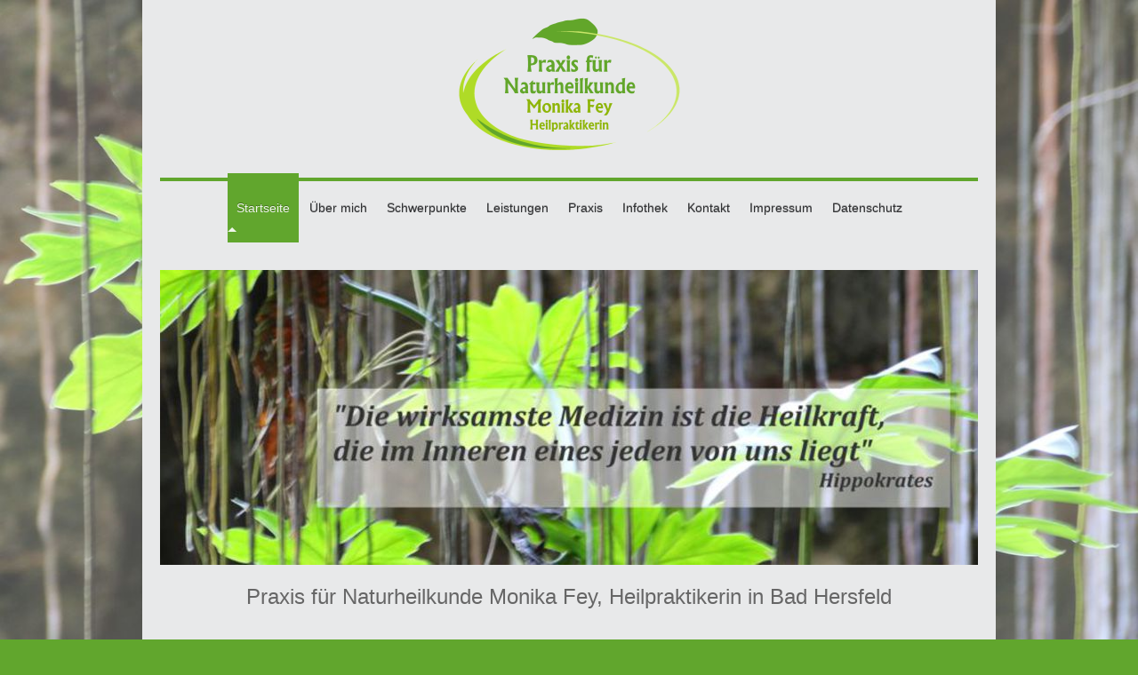

--- FILE ---
content_type: text/html; charset=UTF-8
request_url: https://www.heilpraktiker-bad-hersfeld.de/
body_size: 7460
content:
<!DOCTYPE html>
<html lang="de"  ><head prefix="og: http://ogp.me/ns# fb: http://ogp.me/ns/fb# business: http://ogp.me/ns/business#">
    <meta http-equiv="Content-Type" content="text/html; charset=utf-8"/>
    <meta name="generator" content="IONOS MyWebsite"/>
        
    <link rel="dns-prefetch" href="//cdn.website-start.de/"/>
    <link rel="dns-prefetch" href="//102.mod.mywebsite-editor.com"/>
    <link rel="dns-prefetch" href="https://102.sb.mywebsite-editor.com/"/>
    <link rel="shortcut icon" href="https://www.heilpraktiker-bad-hersfeld.de/s/misc/favicon.png?1538160814"/>
        <link rel="apple-touch-icon" href="https://www.heilpraktiker-bad-hersfeld.de/s/misc/touchicon.png?1538161050"/>
        <title>Naturheilpraxis Monika Fey Bad Hersfeld - Startseite</title>
    <style type="text/css">@media screen and (max-device-width: 1024px) {.diyw a.switchViewWeb {display: inline !important;}}</style>
    <style type="text/css">@media screen and (min-device-width: 1024px) {
            .mediumScreenDisabled { display:block }
            .smallScreenDisabled { display:block }
        }
        @media screen and (max-device-width: 1024px) { .mediumScreenDisabled { display:none } }
        @media screen and (max-device-width: 568px) { .smallScreenDisabled { display:none } }
                @media screen and (min-width: 1024px) {
            .mobilepreview .mediumScreenDisabled { display:block }
            .mobilepreview .smallScreenDisabled { display:block }
        }
        @media screen and (max-width: 1024px) { .mobilepreview .mediumScreenDisabled { display:none } }
        @media screen and (max-width: 568px) { .mobilepreview .smallScreenDisabled { display:none } }</style>
    <meta name="viewport" content="width=device-width, initial-scale=1, maximum-scale=1, minimal-ui"/>

<meta name="format-detection" content="telephone=no"/>
        <meta name="keywords" content="Schmerzen, Therapie, Chronisch, Akut, Schmerztherapeut,"/>
            <meta name="description" content="Ganzheitliche Naturheilkunde für Ihre Gesundheit und Ihr Wohlbefinden. Schmerztherapie, Frauenheilkunde, Wechseljahreberatung, Regeneration und Regulation."/>
            <meta name="robots" content="index,follow"/>
        <link href="//cdn.website-start.de/templates/2112/style.css?1758547156484" rel="stylesheet" type="text/css"/>
    <link href="https://www.heilpraktiker-bad-hersfeld.de/s/style/theming.css?1706724848" rel="stylesheet" type="text/css"/>
    <link href="//cdn.website-start.de/app/cdn/min/group/web.css?1758547156484" rel="stylesheet" type="text/css"/>
<link href="//cdn.website-start.de/app/cdn/min/moduleserver/css/de_DE/common,shoppingbasket?1758547156484" rel="stylesheet" type="text/css"/>
    <link href="//cdn.website-start.de/app/cdn/min/group/mobilenavigation.css?1758547156484" rel="stylesheet" type="text/css"/>
    <link href="https://102.sb.mywebsite-editor.com/app/logstate2-css.php?site=756002769&amp;t=1763590819" rel="stylesheet" type="text/css"/>

<script type="text/javascript">
    /* <![CDATA[ */
var stagingMode = '';
    /* ]]> */
</script>
<script src="https://102.sb.mywebsite-editor.com/app/logstate-js.php?site=756002769&amp;t=1763590819"></script>

    <link href="//cdn.website-start.de/templates/2112/print.css?1758547156484" rel="stylesheet" media="print" type="text/css"/>
    <script type="text/javascript">
    /* <![CDATA[ */
    var systemurl = 'https://102.sb.mywebsite-editor.com/';
    var webPath = '/';
    var proxyName = '';
    var webServerName = 'www.heilpraktiker-bad-hersfeld.de';
    var sslServerUrl = 'https://www.heilpraktiker-bad-hersfeld.de';
    var nonSslServerUrl = 'http://www.heilpraktiker-bad-hersfeld.de';
    var webserverProtocol = 'http://';
    var nghScriptsUrlPrefix = '//102.mod.mywebsite-editor.com';
    var sessionNamespace = 'DIY_SB';
    var jimdoData = {
        cdnUrl:  '//cdn.website-start.de/',
        messages: {
            lightBox: {
    image : 'Bild',
    of: 'von'
}

        },
        isTrial: 0,
        pageId: 924607570    };
    var script_basisID = "756002769";

    diy = window.diy || {};
    diy.web = diy.web || {};

        diy.web.jsBaseUrl = "//cdn.website-start.de/s/build/";

    diy.context = diy.context || {};
    diy.context.type = diy.context.type || 'web';
    /* ]]> */
</script>

<script type="text/javascript" src="//cdn.website-start.de/app/cdn/min/group/web.js?1758547156484" crossorigin="anonymous"></script><script type="text/javascript" src="//cdn.website-start.de/s/build/web.bundle.js?1758547156484" crossorigin="anonymous"></script><script type="text/javascript" src="//cdn.website-start.de/app/cdn/min/group/mobilenavigation.js?1758547156484" crossorigin="anonymous"></script><script src="//cdn.website-start.de/app/cdn/min/moduleserver/js/de_DE/common,shoppingbasket?1758547156484"></script>
<script type="text/javascript" src="https://cdn.website-start.de/proxy/apps/static/resource/dependencies/"></script><script type="text/javascript">
                    if (typeof require !== 'undefined') {
                        require.config({
                            waitSeconds : 10,
                            baseUrl : 'https://cdn.website-start.de/proxy/apps/static/js/'
                        });
                    }
                </script><script type="text/javascript">if (window.jQuery) {window.jQuery_1and1 = window.jQuery;}</script>
<meta name="google-site-verification" content="6jD9TsPVCfkeR4CRcDlAMb5rP-9VRH47QUEXQy4K1dg"/>

<script async="" src="https://www.googletagmanager.com/gtag/js?id=UA-126656995-1" type="text/javascript">
</script>

<script type="text/javascript">
//<![CDATA[
  window.dataLayer = window.dataLayer || [];
  function gtag(){dataLayer.push(arguments);}
  gtag('js', new Date());

  gtag('config', 'UA-126656995-1');
//]]>
</script>
<script type="text/javascript">if (window.jQuery_1and1) {window.jQuery = window.jQuery_1and1;}</script>
<script type="text/javascript" src="//cdn.website-start.de/app/cdn/min/group/pfcsupport.js?1758547156484" crossorigin="anonymous"></script>    <meta property="og:type" content="business.business"/>
    <meta property="og:url" content="https://www.heilpraktiker-bad-hersfeld.de/"/>
    <meta property="og:title" content="Naturheilpraxis Monika Fey Bad Hersfeld - Startseite"/>
            <meta property="og:description" content="Ganzheitliche Naturheilkunde für Ihre Gesundheit und Ihr Wohlbefinden. Schmerztherapie, Frauenheilkunde, Wechseljahreberatung, Regeneration und Regulation."/>
                <meta property="og:image" content="https://www.heilpraktiker-bad-hersfeld.de/s/misc/logo.png?t=1759110246"/>
        <meta property="business:contact_data:country_name" content="Deutschland"/>
    <meta property="business:contact_data:street_address" content="Falkenbachstraße 59"/>
    <meta property="business:contact_data:locality" content="Bad Hersfeld"/>
    
    <meta property="business:contact_data:email" content="info@hp-fey.de"/>
    <meta property="business:contact_data:postal_code" content="36251"/>
    <meta property="business:contact_data:phone_number" content="+49 06625 9151920"/>
    
    
</head>


<body class="body diyBgActive  startpage cc-pagemode-default diyfeNoSidebar diy-market-de_DE" data-pageid="924607570" id="page-924607570">
    
    <div class="diyw">
        <!-- master-2 -->
<div class="diyweb startpage">
  
<nav id="diyfeMobileNav" class="diyfeCA diyfeCA2" role="navigation">
    <a title="Navigation aufklappen/zuklappen">Navigation aufklappen/zuklappen</a>
    <ul class="mainNav1"><li class="current hasSubNavigation"><a data-page-id="924607570" href="https://www.heilpraktiker-bad-hersfeld.de/" class="current level_1"><span>Startseite</span></a></li><li class=" hasSubNavigation"><a data-page-id="924614366" href="https://www.heilpraktiker-bad-hersfeld.de/über-mich/" class=" level_1"><span>Über mich</span></a></li><li class=" hasSubNavigation"><a data-page-id="924614145" href="https://www.heilpraktiker-bad-hersfeld.de/schwerpunkte/" class=" level_1"><span>Schwerpunkte</span></a><span class="diyfeDropDownSubOpener">&nbsp;</span><div class="diyfeDropDownSubList diyfeCA diyfeCA3"><ul class="mainNav2"><li class=" hasSubNavigation"><a data-page-id="924614146" href="https://www.heilpraktiker-bad-hersfeld.de/schwerpunkte/schmerztherapie/" class=" level_2"><span>Schmerztherapie</span></a><span class="diyfeDropDownSubOpener">&nbsp;</span><div class="diyfeDropDownSubList diyfeCA diyfeCA3"><ul class="mainNav3"><li class=" hasSubNavigation"><a data-page-id="924653485" href="https://www.heilpraktiker-bad-hersfeld.de/schwerpunkte/schmerztherapie/ultraschalltherapie/" class=" level_3"><span>Ultraschalltherapie</span></a></li></ul></div></li><li class=" hasSubNavigation"><a data-page-id="924614147" href="https://www.heilpraktiker-bad-hersfeld.de/schwerpunkte/frauenheilkunde/" class=" level_2"><span>Frauenheilkunde</span></a></li><li class=" hasSubNavigation"><a data-page-id="924614148" href="https://www.heilpraktiker-bad-hersfeld.de/schwerpunkte/regulation-regeneration/" class=" level_2"><span>Regulation + Regeneration</span></a></li><li class=" hasSubNavigation"><a data-page-id="924614157" href="https://www.heilpraktiker-bad-hersfeld.de/schwerpunkte/wechseljahreberatung/" class=" level_2"><span>Wechseljahreberatung</span></a></li></ul></div></li><li class=" hasSubNavigation"><a data-page-id="924614150" href="https://www.heilpraktiker-bad-hersfeld.de/leistungen/" class=" level_1"><span>Leistungen</span></a></li><li class=" hasSubNavigation"><a data-page-id="924614759" href="https://www.heilpraktiker-bad-hersfeld.de/praxis/" class=" level_1"><span>Praxis</span></a></li><li class=" hasSubNavigation"><a data-page-id="924614264" href="https://www.heilpraktiker-bad-hersfeld.de/infothek/" class=" level_1"><span>Infothek</span></a><span class="diyfeDropDownSubOpener">&nbsp;</span><div class="diyfeDropDownSubList diyfeCA diyfeCA3"><ul class="mainNav2"><li class=" hasSubNavigation"><a data-page-id="924614265" href="https://www.heilpraktiker-bad-hersfeld.de/infothek/gutscheine/" class=" level_2"><span>Gutscheine</span></a></li></ul></div></li><li class=" hasSubNavigation"><a data-page-id="924607571" href="https://www.heilpraktiker-bad-hersfeld.de/kontakt/" class=" level_1"><span>Kontakt</span></a></li><li class=" hasSubNavigation"><a data-page-id="924607573" href="https://www.heilpraktiker-bad-hersfeld.de/impressum/" class=" level_1"><span>Impressum</span></a></li><li class=" hasSubNavigation"><a data-page-id="924618440" href="https://www.heilpraktiker-bad-hersfeld.de/datenschutz/" class=" level_1"><span>Datenschutz</span></a></li></ul></nav>
  <div class="diywebLogoNav">
    <div class="diywebLiveArea">
      <div class="diywebMainGutter">
        <div class="diyfeGridGroup diyfeCA diyfeCA1">
          <div class="diywebLogo diyfeGE">
            <div class="diywebGutter">
              
    <style type="text/css" media="all">
        /* <![CDATA[ */
                .diyw #website-logo {
            text-align: center !important;
                        padding: 0px 0;
                    }
        
                /* ]]> */
    </style>

    <div id="website-logo">
            <a href="https://www.heilpraktiker-bad-hersfeld.de/"><img class="website-logo-image" width="251" src="https://www.heilpraktiker-bad-hersfeld.de/s/misc/logo.png?t=1759110246" alt=""/></a>

            
            </div>


            </div>
          </div>
          <div class="diywebNav diywebNavMain diyfeCA2 diywebNav1 diywebNavHorizontal diyfeGE">
          <div id="diywebAppContainer1st"></div>
            <div class="diywebGutter">
              <div class="webnavigation"><ul id="mainNav1" class="mainNav1"><li class="navTopItemGroup_1"><a data-page-id="924607570" href="https://www.heilpraktiker-bad-hersfeld.de/" class="current level_1"><span>Startseite</span></a></li><li class="navTopItemGroup_2"><a data-page-id="924614366" href="https://www.heilpraktiker-bad-hersfeld.de/über-mich/" class="level_1"><span>Über mich</span></a></li><li class="navTopItemGroup_3"><a data-page-id="924614145" href="https://www.heilpraktiker-bad-hersfeld.de/schwerpunkte/" class="level_1"><span>Schwerpunkte</span></a></li><li class="navTopItemGroup_4"><a data-page-id="924614150" href="https://www.heilpraktiker-bad-hersfeld.de/leistungen/" class="level_1"><span>Leistungen</span></a></li><li class="navTopItemGroup_5"><a data-page-id="924614759" href="https://www.heilpraktiker-bad-hersfeld.de/praxis/" class="level_1"><span>Praxis</span></a></li><li class="navTopItemGroup_6"><a data-page-id="924614264" href="https://www.heilpraktiker-bad-hersfeld.de/infothek/" class="level_1"><span>Infothek</span></a></li><li class="navTopItemGroup_7"><a data-page-id="924607571" href="https://www.heilpraktiker-bad-hersfeld.de/kontakt/" class="level_1"><span>Kontakt</span></a></li><li class="navTopItemGroup_8"><a data-page-id="924607573" href="https://www.heilpraktiker-bad-hersfeld.de/impressum/" class="level_1"><span>Impressum</span></a></li><li class="navTopItemGroup_9"><a data-page-id="924618440" href="https://www.heilpraktiker-bad-hersfeld.de/datenschutz/" class="level_1"><span>Datenschutz</span></a></li></ul></div>
            </div>
          </div>
      </div>
      </div>
    </div>
  </div>

  <div class="diywebEmotionHeader">
    <div class="diywebLiveArea">
      <div class="diywebMainGutter">
        <div class="diyfeGE">
          <div class="diywebGutter">
            
<style type="text/css" media="all">
.diyw div#emotion-header {
        max-width: 920px;
        max-height: 332px;
                background: #EEEEEE;
    }

.diyw div#emotion-header-title-bg {
    left: 0%;
    top: 38%;
    width: 100%;
    height: 15%;

    background-color: #FFFFFF;
    opacity: 0.50;
    filter: alpha(opacity = 50);
    display: none;}

.diyw div#emotion-header strong#emotion-header-title {
    left: 12%;
    top: 38%;
    color: #ffffff;
    display: none;    font: italic bold 28px/120% 'Century Gothic', 'Avant Garde', Muli, sans-serif;
}

.diyw div#emotion-no-bg-container{
    max-height: 332px;
}

.diyw div#emotion-no-bg-container .emotion-no-bg-height {
    margin-top: 36.09%;
}
</style>
<div id="emotion-header" data-action="loadView" data-params="active" data-imagescount="1">
            <img src="https://www.heilpraktiker-bad-hersfeld.de/s/img/emotionheader5812481419.jpg?1586097646.920px.332px" id="emotion-header-img" alt=""/>
            
        <div id="ehSlideshowPlaceholder">
            <div id="ehSlideShow">
                <div class="slide-container">
                                        <div style="background-color: #EEEEEE">
                            <img src="https://www.heilpraktiker-bad-hersfeld.de/s/img/emotionheader5812481419.jpg?1586097646.920px.332px" alt=""/>
                        </div>
                                    </div>
            </div>
        </div>


        <script type="text/javascript">
        //<![CDATA[
                diy.module.emotionHeader.slideShow.init({ slides: [{"url":"https:\/\/www.heilpraktiker-bad-hersfeld.de\/s\/img\/emotionheader5812481419.jpg?1586097646.920px.332px","image_alt":"","bgColor":"#EEEEEE"}] });
        //]]>
        </script>

    
    
    
    
    
    <script type="text/javascript">
    //<![CDATA[
    (function ($) {
        function enableSvgTitle() {
                        var titleSvg = $('svg#emotion-header-title-svg'),
                titleHtml = $('#emotion-header-title'),
                emoWidthAbs = 920,
                emoHeightAbs = 332,
                offsetParent,
                titlePosition,
                svgBoxWidth,
                svgBoxHeight;

                        if (titleSvg.length && titleHtml.length) {
                offsetParent = titleHtml.offsetParent();
                titlePosition = titleHtml.position();
                svgBoxWidth = titleHtml.width();
                svgBoxHeight = titleHtml.height();

                                titleSvg.get(0).setAttribute('viewBox', '0 0 ' + svgBoxWidth + ' ' + svgBoxHeight);
                titleSvg.css({
                   left: Math.roundTo(100 * titlePosition.left / offsetParent.width(), 3) + '%',
                   top: Math.roundTo(100 * titlePosition.top / offsetParent.height(), 3) + '%',
                   width: Math.roundTo(100 * svgBoxWidth / emoWidthAbs, 3) + '%',
                   height: Math.roundTo(100 * svgBoxHeight / emoHeightAbs, 3) + '%'
                });

                titleHtml.css('visibility','hidden');
                titleSvg.css('visibility','visible');
            }
        }

        
            var posFunc = function($, overrideSize) {
                var elems = [], containerWidth, containerHeight;
                                    elems.push({
                        selector: '#emotion-header-title',
                        overrideSize: true,
                        horPos: 97.65,
                        vertPos: 83.33                    });
                    lastTitleWidth = $('#emotion-header-title').width();
                                                elems.push({
                    selector: '#emotion-header-title-bg',
                    horPos: 0,
                    vertPos: 0                });
                                
                containerWidth = parseInt('920');
                containerHeight = parseInt('332');

                for (var i = 0; i < elems.length; ++i) {
                    var el = elems[i],
                        $el = $(el.selector),
                        pos = {
                            left: el.horPos,
                            top: el.vertPos
                        };
                    if (!$el.length) continue;
                    var anchorPos = $el.anchorPosition();
                    anchorPos.$container = $('#emotion-header');

                    if (overrideSize === true || el.overrideSize === true) {
                        anchorPos.setContainerSize(containerWidth, containerHeight);
                    } else {
                        anchorPos.setContainerSize(null, null);
                    }

                    var pxPos = anchorPos.fromAnchorPosition(pos),
                        pcPos = anchorPos.toPercentPosition(pxPos);

                    var elPos = {};
                    if (!isNaN(parseFloat(pcPos.top)) && isFinite(pcPos.top)) {
                        elPos.top = pcPos.top + '%';
                    }
                    if (!isNaN(parseFloat(pcPos.left)) && isFinite(pcPos.left)) {
                        elPos.left = pcPos.left + '%';
                    }
                    $el.css(elPos);
                }

                // switch to svg title
                enableSvgTitle();
            };

                        var $emotionImg = jQuery('#emotion-header-img');
            if ($emotionImg.length > 0) {
                // first position the element based on stored size
                posFunc(jQuery, true);

                // trigger reposition using the real size when the element is loaded
                var ehLoadEvTriggered = false;
                $emotionImg.one('load', function(){
                    posFunc(jQuery);
                    ehLoadEvTriggered = true;
                                        diy.module.emotionHeader.slideShow.start();
                                    }).each(function() {
                                        if(this.complete || typeof this.complete === 'undefined') {
                        jQuery(this).load();
                    }
                });

                                noLoadTriggeredTimeoutId = setTimeout(function() {
                    if (!ehLoadEvTriggered) {
                        posFunc(jQuery);
                    }
                    window.clearTimeout(noLoadTriggeredTimeoutId)
                }, 5000);//after 5 seconds
            } else {
                jQuery(function(){
                    posFunc(jQuery);
                });
            }

                        if (jQuery.isBrowser && jQuery.isBrowser.ie8) {
                var longTitleRepositionCalls = 0;
                longTitleRepositionInterval = setInterval(function() {
                    if (lastTitleWidth > 0 && lastTitleWidth != jQuery('#emotion-header-title').width()) {
                        posFunc(jQuery);
                    }
                    longTitleRepositionCalls++;
                    // try this for 5 seconds
                    if (longTitleRepositionCalls === 5) {
                        window.clearInterval(longTitleRepositionInterval);
                    }
                }, 1000);//each 1 second
            }

            }(jQuery));
    //]]>
    </script>

    </div>

          </div>
        </div>
      </div>
    </div>
  </div>
  <div class="diywebContent">
    <div class="diywebLiveArea">
      <div class="diywebMainGutter">
        <div class="diyfeGridGroup diyfeCA diyfeCA1">
          <div class="diywebMain diyfeGE">
            <div class="diywebGutter">
              
        <div id="content_area">
        	<div id="content_start"></div>
        	
        
        <div id="matrix_1027149024" class="sortable-matrix" data-matrixId="1027149024"><div class="n module-type-htmlCode diyfeLiveArea ">  </div><div class="n module-type-text diyfeLiveArea "> <h1 style="text-align: center;"><span style="font-size:24px;"><span style="color: rgb(102, 102, 102);">Praxis für Naturheilkunde Monika Fey, Heilpraktikerin in Bad Hersfeld</span></span></h1>
<p> </p> </div><div class="n module-type-text diyfeLiveArea "> <p style="text-align: center;"> </p>
<p style="text-align: center;"><span style="color:#666666;"><strong><span style="font-size: 18px;">Ganzheitliche Behandlungen für Ihre Gesundheit und Ihr Wohlbefinden.</span></strong></span></p>
<p style="text-align: center;"> </p>
<p style="text-align: center;"><span style="font-size:16px;"><span style="color: rgb(102, 102, 102);">Neben der <strong>Schmerztherapie</strong> zählt die <strong>Frauenheilkunde, Regulation und
Regeneration</strong> sowie im Besonderen die <strong>Wechseljahreberatung</strong> zu meinen Schwerpunkten.</span></span></p>
<p style="text-align: center;"> </p>
<p style="text-align: center;"><span style="font-size:16px;"><span style="color: rgb(102, 102, 102);">Mit viel Lebensfreude, fundiertem Wissen, Einfühlungsvermögen und Leidenschaft</span></span></p>
<p style="text-align: center;"><span style="font-size:16px;"><span style="color: rgb(102, 102, 102);">habe ich immer Ihre ganzheitliche Gesundheit im Blick.</span></span></p>
<p style="text-align: center;"> </p>
<p style="text-align: center;"><span style="font-size:16px;"><span style="color: rgb(102, 102, 102);">Körper, Geist und Seele sollten im harmonischen Gleichgewicht zueinander
stehen.</span></span></p>
<p style="text-align: center;"> </p>
<p style="text-align: center;"><span style="font-size:16px;"><span style="color: rgb(102, 102, 102);">Nur so kann Gesundheit, Wohlbefinden und Lebensfreude entstehen.</span></span></p>
<p style="text-align: center;"> </p>
<p style="text-align: center;"><span style="font-size:16px;"><span style="color: rgb(102, 102, 102);">Die <strong>Naturheilkunde</strong> bietet <strong>viele Möglichkeiten und Methoden</strong>,
dieses Ziel zu erreichen.</span></span></p>
<p style="text-align: center;"> </p>
<p style="text-align: center;"><span style="font-size:16px;"><span style="color: rgb(102, 102, 102);">Auf diesem Weg möchte ich Sie gerne begleiten.</span></span></p>
<p style="text-align: center;"> </p>
<p style="text-align: center;"><span style="font-size:16px;"><span style="color: rgb(102, 102, 102);">Rufen Sie einfach an</span> <span style="color:#62A62A;"><strong><span itemscope="" itemtype="http://schema.org/Organization"><span itemprop="telephone" class="diy-visible-on-nontouch">+49 06625 9151920</span><a class="diy-visible-on-touch diy-inline" href="tel:+49-06625-9151920">+49 06625 9151920</a></span></strong></span> <span style="color: rgb(102, 102, 102);">oder Sie nutzen mein <a href="https://www.heilpraktiker-bad-hersfeld.de/kontakt/" target="_self">Kontaktformular</a> um gleich einen Termin zu vereinbaren.</span></span></p>
<p style="text-align: center;"> </p>
<p style="text-align: center;"><span style="font-size:16px;"><span style="color: rgb(102, 102, 102);">Ich freue mich auf Sie.</span></span></p>
<p style="text-align: center;"> </p>
<p style="text-align: center;"><span style="font-size:16px;"><span style="color: rgb(102, 102, 102);"><em>Ihre</em></span></span></p>
<p style="text-align: center;"><span style="font-size:16px;"><span style="color: rgb(102, 102, 102);"><em>Monika Fey</em></span></span></p>
<p style="text-align: center;"><span style="font-size:16px;"><span style="color: rgb(102, 102, 102);"><em>Heilpraktikerin</em></span></span></p>
<p> </p> </div><div class="n module-type-htmlCode diyfeLiveArea "> <div class="mediumScreenDisabled"><script type="text/javascript">if (window.jQuery) {window.jQuery_1and1 = window.jQuery;}</script><!-- Start Cookie Plugin -->
<script type="text/javascript">
//<![CDATA[
  window.CookieHinweis_options = {
  message: 'Diese Website nutzt Cookies, um bestmögliche Funktionalität bieten zu können.',
  agree: 'Ok, verstanden',
  learnMore: 'Mehr Infos',
  link: 'https://heilpraktiker-bad-hersfeld.de/datenschutz/', /* Link zu den eigenen Datenschutzbestimmungen */
  theme: 'dunkel-unten' /* weitere Theme-Optionen sind dunkel-oben oder hell-unten-rechts */
 };
//]]>
</script><script type="text/javascript" src="https://s3.eu-central-1.amazonaws.com/website-tutor/cookiehinweis/script.js">
</script><!-- Ende Cookie Plugin --><script type="text/javascript">if (window.jQuery_1and1) {window.jQuery = window.jQuery_1and1;}</script></div> </div></div>
        
        
        </div>
            </div>
          </div>
          <div class="diywebSecondary diyfeGE diyfeCA diyfeCA3">
            <div class="diywebGutter">
              <div class="diywebNav diywebNav23 diywebHideOnSmall">
                <div class="diyfeGE">
                    <div class="webnavigation"></div>
                </div>
              </div>
              <div class="diywebSidebar">
                <div class="diyfeGE">
                    
                </div>
              </div>
            </div>
          </div>
        </div>
      </div>
    </div>
  </div>
  <div class="diywebFooter">
    <div class="diywebLiveArea">
      <div class="diywebMainGutter">
        <div class="diyfeGE diywebPull diyfeCA diyfeCA4">
          <div class="diywebGutter">
            <div class="diywebNav">
              <div class="webnavigation"></div>
            </div>
            <div id="contentfooter">
    <div class="leftrow">
                        <a rel="nofollow" href="javascript:window.print();">
                    <img class="inline" height="14" width="18" src="//cdn.website-start.de/s/img/cc/printer.gif" alt=""/>
                    Druckversion                </a> <span class="footer-separator">|</span>
                <a href="https://www.heilpraktiker-bad-hersfeld.de/sitemap/">Sitemap</a>
                        <br/> Heilpraktiker, Schmerztherapie, Frauenheilkunde, Regulation, Regeneration, Wechseljahreberatung für Mann und Frau, Blutegeltherapie, Akupunktur, Ultraschalltherapie, Homöopathie, Homöosiniatrie,
Aderlass, Ohrkerzentherapie, Schröpfen, Spagyrik, Naturidentische Hormontherapie, Mikronährstofftherapie, Tapen, VitC Infusion, Ohrakupunktur, Biochemie nach Dr. Schüssler © Monika Fey
            </div>
    <script type="text/javascript">
        window.diy.ux.Captcha.locales = {
            generateNewCode: 'Neuen Code generieren',
            enterCode: 'Bitte geben Sie den Code ein'
        };
        window.diy.ux.Cap2.locales = {
            generateNewCode: 'Neuen Code generieren',
            enterCode: 'Bitte geben Sie den Code ein'
        };
    </script>
    <div class="rightrow">
                <p><a class="diyw switchViewWeb" href="javascript:switchView('desktop');">Webansicht</a><a class="diyw switchViewMobile" href="javascript:switchView('mobile');">Mobile-Ansicht</a></p>
                <span class="loggedin">
            <a rel="nofollow" id="logout" href="https://102.sb.mywebsite-editor.com/app/cms/logout.php">Logout</a> <span class="footer-separator">|</span>
            <a rel="nofollow" id="edit" href="https://102.sb.mywebsite-editor.com/app/756002769/924607570/">Seite bearbeiten</a>
        </span>
    </div>
</div>


          </div>
        </div>
      </div>
    </div>
  </div>
</div>    </div>

            <div id="mobile-infobar-spacer"></div>
<table id="mobile-infobar" class="dark"><tbody><tr>
            <td class="mobile-infobar-button mobile-infobar-button-phone" style="width: 33%"><a href="tel:+49 06625 9151920" class="mobile-infobar-link">
            <span class="mobile-infobar-icon-box">
                <svg xmlns="http://www.w3.org/2000/svg" class="mobile-infobar-icon" preserveAspectRatio="xMidYMid"><path d="M17.76 14.96c.027.048.036.09.023.126-.204.546-.31 1.133-.846 1.643s-2.728 1.71-4.503 1.165c-.33-.1-.555-.208-.743-.32-.003.016-.003.033-.007.05-2.57-.843-4.992-2.286-7.042-4.328C2.59 11.255 1.143 8.843.297 6.283c.018-.004.036-.005.054-.008-.083-.165-.163-.357-.24-.607-.54-1.767.673-3.956 1.188-4.49.177-.186.363-.32.554-.423.032-.057.084-.104.156-.13L3.643.018c.144-.054.328.023.414.17L6.52 4.405c.086.147.062.342-.056.438l-.94.765c-.01.033-.025.058-.045.074-.328.263-.944.754-1.195 1.19-.105.18-.1.4-.058.514.053.145.123.32.194.493.647 1.148 1.45 2.235 2.433 3.214 1.03 1.024 2.173 1.86 3.388 2.518.16.063.322.13.455.178.115.042.335.05.517-.055.26-.15.54-.427.78-.696.01-.047.03-.09.063-.132l1.1-1.34c.095-.118.29-.143.438-.058l4.218 2.443c.148.086.225.268.172.41l-.223.597z"/></svg>
            </span><br/>
            <span class="mobile-infobar-text">Anrufen</span>
        </a></td>
                <td class="mobile-infobar-button mobile-infobar-button-email" style="width: 33%"><a href="mailto:info@hp-fey.de" class="mobile-infobar-link">
            <span class="mobile-infobar-icon-box">
                <svg xmlns="http://www.w3.org/2000/svg" class="mobile-infobar-icon" preserveAspectRatio="xMidYMid"><path d="M13.472 7.327L20 .8v12.89l-6.528-6.363zm-4.735.158L1.252 0h17.47l-7.485 7.485c-.69.69-1.81.69-2.5 0zM0 13.667V.83l6.502 6.5L0 13.668zM1.192 14l6.066-5.912 1.288 1.288c.795.794 2.083.794 2.878 0l1.293-1.293L18.79 14H1.19z"/></svg>
            </span><br/>
            <span class="mobile-infobar-text">E-Mail</span>
        </a></td>
                <td class="mobile-infobar-button mobile-infobar-button-address" style="width: 33%"><a href="https://maps.apple.com/?daddr=Falkenbachstra%C3%9Fe+59%2C+Bad+Hersfeld%2C+36251" class="mobile-infobar-link">
            <span class="mobile-infobar-icon-box">
                <svg xmlns="http://www.w3.org/2000/svg" class="mobile-infobar-icon" preserveAspectRatio="xMidYMid"><path d="M19.692 10.738l-8.954 8.954c-.412.412-1.08.412-1.492 0L.292 10.738c-.412-.412-.412-1.08 0-1.492L9.246.292c.412-.412 1.08-.412 1.492 0l8.954 8.954c.412.412.412 1.08 0 1.492zM12 6v2H8c-.552 0-1 .448-1 1v5c0 .552.448 1 1 1s1-.448 1-1v-4h3v2l3-3-3-3z"/></svg>
            </span><br/>
            <span class="mobile-infobar-text">Anfahrt</span>
        </a></td>
    </tr></tbody></table>

    
    </body>


<!-- rendered at Mon, 29 Sep 2025 03:44:06 +0200 -->
</html>
